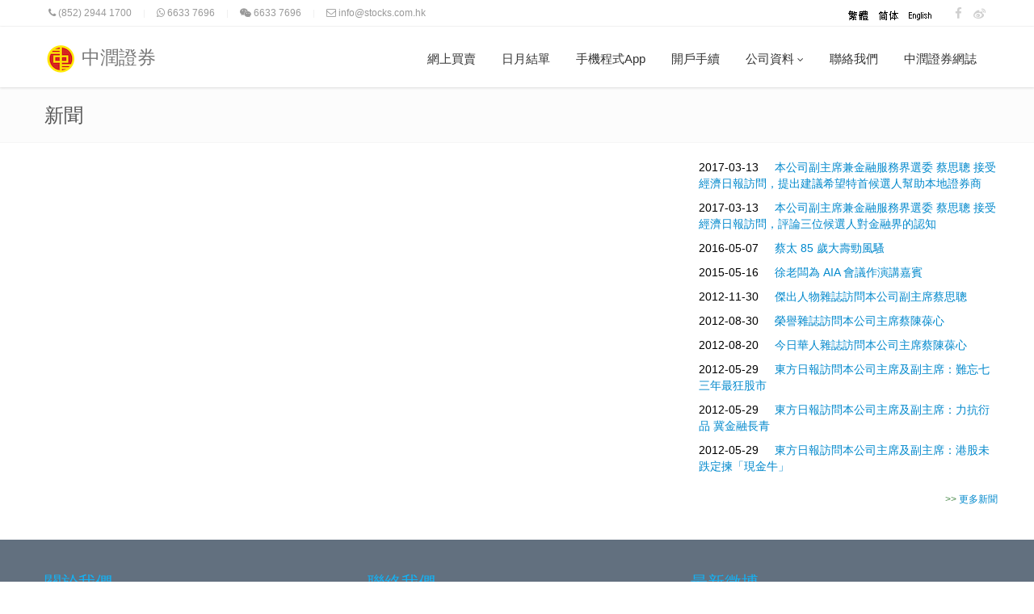

--- FILE ---
content_type: text/html; charset=utf-8
request_url: https://www.stocks.com.hk/news.aspx?ID=225097
body_size: 7569
content:


<!DOCTYPE html>

<!--[if IE 8]> <html lang="zh" class="ie8" xmlns="http://www.w3.org/1999/xhtml"> <![endif]-->
<!--[if IE 9]> <html lang="zh" class="ie9" xmlns="http://www.w3.org/1999/xhtml"> <![endif]-->
<!--[if !IE]><!-->
<html lang="zh" xmlns="http://www.w3.org/1999/xhtml">
<!--<![endif]-->
<!-- BEGIN HEAD -->
<head id="ctl00_Head1"><meta charset="utf-8" /><title>
	中潤證券有限公司
</title><meta content="width=device-width, initial-scale=1.0" name="viewport" /><meta content="中潤證券有限公司成立於 1988 年。中潤證券持有證券交易牌照(第一類)、證券提供意見牌照(第四類)、資產管理牌照(第九類)，並且是「移民香港資產證明」合資格的金融持牌法團。 National Resources Securities Ltd established in 1988. We have Dealing in securities (Type 1), Advising on securities (Type 4), Asset management (Type 9). Our company is an authorized financial institution under the Capital Investment Entrant Scheme." name="description" /><meta content="中潤證券有限公司 National Resources Securities Ltd" name="author" /><meta content="中潤證券有限公司,股票買賣,證券交易,網上買賣,香港股市,香港投資,投資股票,投資移民,移民香港資產證明,National Resources Securities Ltd,stock trade,stock trading,online trading,hong kong investment, stock investment,captial investment entrant scheme" name="keywords" /><meta property="og:title" content="中潤證券有限公司 National Resources Securities Ltd" /><meta property="og:type" content="website" /><meta property="og:url" content="http://www.stocks.com.hk" /><meta property="og:image" content="http://www.stocks.com.hk/companyphoto/openaccountslider/img2_large.jpg" /><meta property="og:image" content="http://www.stocks.com.hk/images/slogan_s.jpg" /><meta property="og:image" content="http://www.stocks.com.hk/companyphoto/event/MsChoi_Leung1.jpg" /><meta property="og:site_name" content="中潤證券有限公司 National Resources Securities Ltd" /><meta property="og:description" content="中潤證券有限公司成立於 1988 年。中潤證券持有證券交易牌照(第一類)、證券提供意見牌照(第四類)、資產管理牌照(第九類)，並且是「移民香港資產證明」合資格的金融持牌法團。 " /><link href="/assets/plugins/bootstrap/css/bootstrap.min.css" rel="stylesheet" type="text/css" /><link href="/assets/plugins/bootstrap/css/bootstrap-responsive.min.css" rel="stylesheet" type="text/css" /><link href="/assets/plugins/font-awesome/css/font-awesome.min.css" rel="stylesheet" type="text/css" /><link href="/assets/css/bundle-style.min.css" rel="stylesheet" /><link rel="shortcut icon" href="/images/nrs.ico" />
</head>
<body>
    <div>
        <form name="aspnetForm" method="post" action="./news.aspx?ID=225097" id="aspnetForm" style="margin: 0px 0px 0px 0px">
<div>
<input type="hidden" name="__VIEWSTATE" id="__VIEWSTATE" value="/wEPDwUKMjAyNTY0OTA1Ng9kFgJmD2QWAgIBD2QWAgIlD2QWAgIFD2QWAgIHD2QWBGYPFgIeC18hSXRlbUNvdW50AgoWFGYPZBYEAgEPFgIeBFRleHQFCjIwMTctMDMtMTNkAgMPDxYCHgtOYXZpZ2F0ZVVybAUVfi9OZXdzLmFzcHg/SUQ9MTY5NTk3ZBYCZg8VAYYB5pys5YWs5Y+45Ymv5Li75bit5YW86YeR6J6N5pyN5YuZ55WM6YG45aeUIOiUoeaAneiBsCDmjqXlj5fntpPmv5/ml6XloLHoqKrllY/vvIzmj5Dlh7rlu7rorbDluIzmnJvnibnpppblgJnpgbjkurrluavliqnmnKzlnLDorYnliLjllYZkAgEPZBYEAgEPFgIfAQUKMjAxNy0wMy0xM2QCAw8PFgIfAgUVfi9OZXdzLmFzcHg/SUQ9MTY5NTk4ZBYCZg8VAXrmnKzlhazlj7jlia/kuLvluK3lhbzph5Hono3mnI3li5nnlYzpgbjlp5Qg6JSh5oCd6IGwIOaOpeWPl+e2k+a/[base64]/[base64]/g2QCBg9kFgQCAQ8WAh8BBQoyMDEyLTA4LTIwZAIDDw8WAh8CBRV+L05ld3MuYXNweD9JRD0xNjk1OTlkFgJmDxUBM+S7iuaXpeiPr+S6uumbnOiqjOioquWVj+acrOWFrOWPuOS4u+W4reiUoemZs+iRhuW/g2QCBw9kFgQCAQ8WAh8BBQoyMDEyLTA1LTI5ZAIDDw8WAh8CBRV+L05ld3MuYXNweD9JRD0xNjk2MDFkFgJmDxUBS+adseaWueaXpeWgseioquWVj+acrOWFrOWPuOS4u+W4reWPiuWJr+S4u+W4re+8mumbo+W/[base64]/SUQ9MTY5NjAzZBYCZg8VAVHmnbHmlrnml6XloLHoqKrllY/mnKzlhazlj7jkuLvluK3lj4rlia/kuLvluK3vvJrmuK/[base64]" />
</div>

<div>

	<input type="hidden" name="__VIEWSTATEGENERATOR" id="__VIEWSTATEGENERATOR" value="CA8C29DA" />
	<input type="hidden" name="__EVENTVALIDATION" id="__EVENTVALIDATION" value="/wEdAAQBM/YRrzxZW4cVRplYc5pYHvajXyNymvqiylsfkdi+8hahyRIDeSeC3Ie6L0QMVNNakF4goWkWsw4hSUsQfFcoo9YMRCjaKlRtQZDgpEGS5s1Blh/PxP7CIEzPrVvSirA=" />
</div>
            <!-- BEGIN TOP BAR -->
            <div class="front-topbar">
                <div class="container">
                    <div class="row-fluid">
                        <div class="span9">
                            <ul class="unstyled inline">
                                <li><i class="fa fa-phone"></i><span>
                                    (852) 2944 1700</span></li>
                                <li class="sep"><span>|</span></li>
                                 <li><i class="fa fa-whatsapp"></i><span>
                                    6633 7696</span></li>
                                <li class="sep"><span>|</span></li>
                                  <li><i class="fa fa-weixin"></i><span>
                                    6633 7696</span></li>
                                <li class="sep hidden-phone"><span>|</span></li>
                                <li class="hidden-phone"><i class="fa fa-envelope-o"></i><span> <a href="mailto:info@stocks.com.hk">info@stocks.com.hk</a></span></li>
                            </ul>
                        </div>
                        <div class="span3 topbar-social">
                            <ul class="unstyled inline">
                                <li class="margin-right-10">
                                    <input type="image" name="ctl00$ChangeLanguage$imgbTChi" id="ctl00_ChangeLanguage_imgbTChi" class="margin-right-10" src="images/btn_lang_tc.gif" style="border-width:0px;" />
<input type="image" name="ctl00$ChangeLanguage$imgbSChi" id="ctl00_ChangeLanguage_imgbSChi" class="margin-right-10" src="images/btn_lang_sc.gif" style="border-width:0px;" />
<input type="image" name="ctl00$ChangeLanguage$imgbEnglish" id="ctl00_ChangeLanguage_imgbEnglish" class="margin-right-10" src="images/btn_lang_en.gif" style="border-width:0px;" />
        
                                </li>
                                <li><a href="https://www.facebook.com/stocks.com.hk" target="_blank"><i class="fa fa-facebook"></i></a></li>
                                <li><a href="http://www.weibo.com/richfoot" target="_blank"><i class="fa fa-weibo"></i></a></li>
                         
                            </ul>
                        </div>
                    </div>
                </div>
            </div>
            <!-- END TOP BAR -->

            <!-- BEGIN HEADER -->
            <div class="front-header">
                <div class="container">
                    <div class="navbar">
                        <div class="navbar-inner">
                            <!-- BEGIN LOGO -->
                            <a class="brand logo-v1 text-center pagination-centered" href="/">
                                <img src="images/logo_small.png" id="logoimg" alt="logo" />
                                中潤證券
                                
                                
                            </a>
                            <!-- END LOGO -->

                            <!-- BEGIN RESPONSIVE MENU TOGGLER -->
                            <a class="btn btn-navbar margin-top-10" data-toggle="collapse" data-target=".nav-collapse">
                                <i class="fa fa-sort-amount-asc"></i>
                                選項
                            </a>
                            <!-- END RESPONSIVE MENU TOGGLER -->

                            <!-- BEGIN TOP NAVIGATION MENU -->
                            <div class="nav-collapse collapse">
                                <ul class="nav">
                                    
                                    
                                     <li><a href="https://trade.stocks.com.hk/cas/login">
                                        網上買賣</a></li>
                                 
                                    <li><a href="Login.aspx">
                                        日月結單</a></li>
                                      <li><a href="app.aspx">
                                        手機程式App</a></li>
                                    <li><a href="openaccount.aspx">
                                        開戶手續</a></li>
                                                
                                    <li class="dropdown">
                                        <a class="dropdown-toggle" data-toggle="dropdown" data-hover="dropdown" data-delay="0" data-close-others="false" href="#">
                                            公司資料
                                            <i class="fa fa-angle-down"></i>
                                        </a>
                                        <ul class="dropdown-menu">
                                            <li><a href="aboutus.aspx">
                                                關於我們</a></li>
                                            <li><a href="news.aspx?category=companynews">
                                                公司新聞</a></li>
                                            <li><a href="companyphoto.aspx">
                                                公司照片</a></li>
                                            <li><a href="careers.aspx">
                                                招聘人才</a></li>

                                        </ul>
                                    </li>
                                    <li><a href="contactus.aspx">
                                        聯絡我們</a></li>
                                    <li><a href="/blog">
                                        中潤證券網誌</a></li>
                                </ul>
                            </div>
                            <!-- BEGIN TOP NAVIGATION MENU -->
                        </div>
                    </div>
                </div>
            </div>
            <!-- END HEADER -->

            
    <!-- BEGIN BREADCRUMBS -->
    <div class="row-fluid breadcrumbs">
        <div class="container">
            <div class="span4">
                <h1>
                    新聞
                </h1>
            </div>
        </div>
    </div>
    <!-- END BREADCRUMBS -->

    <div class="container margin-bottom-40 margin-top-20">
        <div class="row-fluid">
            <div class="span8">
                <div id="ctl00_ContentPlaceHolder1_pCategoryNews">
	
                    
                
</div>
                <div id="ctl00_ContentPlaceHolder1_pANews">
	
                    <div class="container">
                        <div class="span8">
                            <h3 class="margin-bottom-10">
                                
                            </h3>
                            <p>
                                
                            </p>
                            <p>
                                
                            </p>
                        </div>

                        <div class="span4">
                            
        <p class="margin-bottom-10">
            2017-03-13
            &nbsp;&nbsp;&nbsp;
                    <a id="ctl00_ContentPlaceHolder1_News1_repNews_ctl00_HyperLink1" href="News.aspx?ID=169597">本公司副主席兼金融服務界選委 蔡思聰 接受經濟日報訪問，提出建議希望特首候選人幫助本地證券商</a>
        </p>
    
        <p class="margin-bottom-10">
            2017-03-13
            &nbsp;&nbsp;&nbsp;
                    <a id="ctl00_ContentPlaceHolder1_News1_repNews_ctl01_HyperLink1" href="News.aspx?ID=169598">本公司副主席兼金融服務界選委 蔡思聰 接受經濟日報訪問，評論三位候選人對金融界的認知</a>
        </p>
    
        <p class="margin-bottom-10">
            2016-05-07
            &nbsp;&nbsp;&nbsp;
                    <a id="ctl00_ContentPlaceHolder1_News1_repNews_ctl02_HyperLink1" href="News.aspx?ID=136498">蔡太 85 歲大壽勁風騷</a>
        </p>
    
        <p class="margin-bottom-10">
            2015-05-16
            &nbsp;&nbsp;&nbsp;
                    <a id="ctl00_ContentPlaceHolder1_News1_repNews_ctl03_HyperLink1" href="News.aspx?ID=137566">徐老闆為 AIA 會議作演講嘉賓</a>
        </p>
    
        <p class="margin-bottom-10">
            2012-11-30
            &nbsp;&nbsp;&nbsp;
                    <a id="ctl00_ContentPlaceHolder1_News1_repNews_ctl04_HyperLink1" href="News.aspx?ID=169607">傑出人物雜誌訪問本公司副主席蔡思聰</a>
        </p>
    
        <p class="margin-bottom-10">
            2012-08-30
            &nbsp;&nbsp;&nbsp;
                    <a id="ctl00_ContentPlaceHolder1_News1_repNews_ctl05_HyperLink1" href="News.aspx?ID=169605">榮譽雜誌訪問本公司主席蔡陳葆心</a>
        </p>
    
        <p class="margin-bottom-10">
            2012-08-20
            &nbsp;&nbsp;&nbsp;
                    <a id="ctl00_ContentPlaceHolder1_News1_repNews_ctl06_HyperLink1" href="News.aspx?ID=169599">今日華人雜誌訪問本公司主席蔡陳葆心</a>
        </p>
    
        <p class="margin-bottom-10">
            2012-05-29
            &nbsp;&nbsp;&nbsp;
                    <a id="ctl00_ContentPlaceHolder1_News1_repNews_ctl07_HyperLink1" href="News.aspx?ID=169601">東方日報訪問本公司主席及副主席：難忘七三年最狂股市</a>
        </p>
    
        <p class="margin-bottom-10">
            2012-05-29
            &nbsp;&nbsp;&nbsp;
                    <a id="ctl00_ContentPlaceHolder1_News1_repNews_ctl08_HyperLink1" href="News.aspx?ID=169602">東方日報訪問本公司主席及副主席：力抗衍品 冀金融長青</a>
        </p>
    
        <p class="margin-bottom-10">
            2012-05-29
            &nbsp;&nbsp;&nbsp;
                    <a id="ctl00_ContentPlaceHolder1_News1_repNews_ctl09_HyperLink1" href="News.aspx?ID=169603">東方日報訪問本公司主席及副主席：港股未跌定揀「現金牛」</a>
        </p>
    
<div class="text-right text-success margin-top-20">
    <small>&gt;&gt;
    <a id="ctl00_ContentPlaceHolder1_News1_hlNewsCategory" href="news.aspx?Category=CompanyNews">更多新聞</a>
    </small>
</div>

                        </div>
                    </div>
                
</div>
            </div>
        </div>
    </div>


        </form>

        
        

        <!-- BEGIN FOOTER -->
        <div class="front-footer">
            <div class="container">
                <div class="row-fluid">
                    <div class="span4 space-mobile">
                        <!-- BEGIN ABOUT -->
                        <h2>
                            <a href="aboutus.aspx">
                                關於我們
                            </a>
                        </h2>
                        <p class="margin-bottom-30">
                            中潤證券有限公司成立於 1988 年。中潤證券持有證券交易牌照(第一類)、證券提供意見牌照(第四類)、資產管理牌照(第九類)，並且是「移民香港資產證明」合資格的金融持牌法團。
                        </p>
                        <div class="clearfix"></div>
                        <!-- END ABOUT -->
                        <h2>
                            <a href="companyphoto.aspx">
                                公司照片
                            </a>
                        </h2>
                        <!-- BEGIN BLOG PHOTOS STREAM -->
                        <div class="blog-photo-stream margin-bottom-30">
                            <ul class="unstyled">
                                <li><a href="companyphoto.aspx">
                                    <img src="companyphoto/thumbnail/img1.jpg" alt="" /></a></li>
                                <li><a href="companyphoto.aspx">
                                    <img src="companyphoto/thumbnail/img2.jpg" alt="" /></a></li>
                                <li><a href="companyphoto.aspx">
                                    <img src="companyphoto/thumbnail/img3.jpg" alt="" /></a></li>
                                <li><a href="companyphoto.aspx">
                                    <img src="companyphoto/thumbnail/img4.jpg" alt="" /></a></li>
                                <li><a href="companyphoto.aspx">
                                    <img src="companyphoto/thumbnail/img5.jpg" alt="" /></a></li>
                                <li><a href="companyphoto.aspx">
                                    <img src="companyphoto/thumbnail/img6.jpg" alt="" /></a></li>
                                <li><a href="companyphoto.aspx">
                                    <img src="companyphoto/thumbnail/img7.jpg" alt="" /></a></li>
                                <li><a href="companyphoto.aspx">
                                    <img src="companyphoto/thumbnail/img8.jpg" alt="" /></a></li>
                                <li><a href="companyphoto.aspx">
                                    <img src="companyphoto/thumbnail/img9.jpg" alt="" /></a></li>
                                <li><a href="companyphoto.aspx">
                                    <img src="companyphoto/thumbnail/img10.jpg" alt="" /></a></li>
                            </ul>
                        </div>
                        <!-- END BLOG PHOTOS STREAM -->
                    </div>
                    <div class="span4 space-mobile">
                        <!-- BEGIN CONTACTS -->
                        <h2>
                            <a href="contactus.aspx">
                                聯絡我們
                            </a>
                        </h2>
                        <address class="margin-bottom-40">
                            <p>
                                中潤證券有限公司
                            </p>
                            <p>
                                香港灣仔軒尼詩道 145 號安康商業大廈一字樓 (灣仔地鐵 A2 出口轉右)
                            </p>
                            
                            <div class="fa fa-phone"></div>
                            &nbsp;   
                                (852) 2944 1700
                            <br />
                            <div class="fa fa-envelope-o"></div>
                            &nbsp; 
                                <a href="mailto:info@stocks.com.hk">info@stocks.com.hk</a>
                        </address>
                        <!-- END CONTACTS -->

                        <!-- BEGIN SUBSCRIBE -->
                        <h2>
                            <a href="blog/">
                                每日市況
                            </a>
                        </h2>
                        <p>
                            訂閱我們的通訊，緊貼最新的消息和優惠！
                        </p>

                        <div class="input-append">
                            <form method="post" action="addemailtonewsletter.aspx">
                                <input style="background: #fff; width: 170px;" class="m-wrap" type="text" id="email" name="email" />
                                <input class="btn theme-btn" type="submit" value="訂閱" />
                            </form>
                        </div>

                        <!-- END SUBSCRIBE -->
                    </div>
                    <div class="span4">
                        <!-- BEGIN WEIBO BLOCK -->
                        <h2>
                            <a href="http://www.weibo.com/richfoot" target="_blank">
                                最新微博
                            </a>
                        </h2>
                        
                        <!-- END WEIBO BLOCK -->
                    </div>
                </div>
            </div>
        </div>
        <!-- END FOOTER -->

        <!-- BEGIN COPYRIGHT -->
        <div class="front-copyright">
            <div class="container">
                <div class="row-fluid">
                    <div class="span8">
                        <p>
                            <span class="margin-right-10">1988 - 2026 ©
                                    中潤證券有限公司
                                .
                                    版權所有，不得轉載.</span>
                            <a href="privacy.aspx">
                                私隱條例</a> | <a href="disclaimer.aspx">
                                    免責聲明</a>
                        </p>
                    </div>
                    <div class="span4">
                        <ul class="social-footer">
                            <li><a href="https://www.facebook.com/stocks.com.hk" target="_blank"><i class="fa fa-facebook"></i></a> </li>
                            <li> <a href="http://www.weibo.com/richfoot" target="_blank"><i class="fa fa-weibo"></i></a></li>
                      
                        </ul>
                    </div>
                </div>
            </div>
        </div>
        <!-- END COPYRIGHT -->
    </div>

    <!-- BEGIN JAVASCRIPTS(Load javascripts at bottom, this will reduce page load time) -->
    <!-- BEGIN CORE PLUGINS -->
    <script src="/assets/plugins/jquery-1.10.1.min.js" type="text/javascript"></script>
    <script src="/assets/plugins/jquery-migrate-1.2.1.min.js" type="text/javascript"></script>
    <script src="/assets/plugins/bootstrap/js/bootstrap.min.js" type="text/javascript"></script>
    <script src="/assets/plugins/back-to-top.min.js"></script>
    <script src="/assets/plugins/hover-dropdown.min.js"></script>
    <script>
        (function (i, s, o, g, r, a, m) {
            i['GoogleAnalyticsObject'] = r; i[r] = i[r] || function () {
                (i[r].q = i[r].q || []).push(arguments)
            }, i[r].l = 1 * new Date(); a = s.createElement(o),
            m = s.getElementsByTagName(o)[0]; a.async = 1; a.src = g; m.parentNode.insertBefore(a, m)
        })(window, document, 'script', '//www.google-analytics.com/analytics.js', 'ga');

        ga('create', 'UA-43979812-1', 'stocks.com.hk');
        ga('send', 'pageview');

    </script>
    

    <!--[if lt IE 9]>
    <script src="/assets/plugins/respond.min.js"></script>  
    <![endif]-->
    <!-- END CORE PLUGINS -->
    <script src="/assets/scripts/app.min.js"></script>
    <!-- END JAVASCRIPTS -->
</body>
</html>


--- FILE ---
content_type: text/css
request_url: https://www.stocks.com.hk/assets/css/bundle-style.min.css
body_size: 11764
content:
@-ms-viewport{width:auto !important;}.container{padding:0 10px}.min-hight{min-height:500px}.front-topbar{border-bottom:solid 1px #f5f5f5}.front-topbar li{padding:6px 0;display:block}.front-topbar a,.front-topbar li{color:#999;font-size:12px}.front-topbar li.sep span{color:#eee;font-size:11px}.front-topbar li i.topbar-info-icon{margin-right:3px}.front-topbar .topbar-social{text-align:right}.front-topbar .topbar-social li{padding:0}.front-topbar .topbar-social i{color:#bbb;opacity:.7;font-size:15px;padding:9px 5px 8px;display:inline-block}.front-topbar .topbar-social a:hover{text-decoration:none}.front-topbar .topbar-social a:hover i{color:#999;opacity:1}.front-topbar .topbar-social a:hover i{transition:background .9s ease;-o-transition:background .9s ease;-moz-transition:background .9s ease;-webkit-transition:background .9s ease}.front-topbar .topbar-social a:hover i.icon-facebook{color:#fff;background:#677fb1!important}.front-topbar .topbar-social a:hover i.icon-twitter{color:#fff;background:#04a5e9!important}.front-topbar .topbar-social a:hover i.icon-weibo{color:#fff;background:#e6162d!important}.front-topbar .topbar-social a:hover i.icon-linux{color:#fff;background:#ffd700!important}.front-topbar .topbar-social a:hover i.icon-google-plus{color:#fff;background:#e14544!important}.front-topbar .topbar-social a:hover i.icon-linkedin{color:#fff;background:#28afd1!important}.front-topbar .topbar-social a:hover i.icon-youtube{color:#fff;background:#e36c6e!important}.front-topbar .topbar-social a:hover i.icon-skype{color:#fff;background:#3fd0fa!important}.front-header{z-index:999;position:relative;box-shadow:0 1px 3px #ddd}.front-header .navbar{margin-bottom:0}.front-header .navbar-inner{filter:none;border:none;padding-left:0;padding-right:0;border-radius:0;background:none;box-shadow:none}.front-header .navbar-inner a.brand{font-size:23px;font-weight:400}.front-header .navbar-inner a.brand b{color:#0da3e2;font-weight:400}.front-header .navbar-inner a.brand span{color:#b0b0b0;display:block;font-size:12px}.front-header .navbar-inner li:first-child{margin-left:0}.front-header .navbar-inner li a{color:#333;font-size:15px;font-weight:400;text-shadow:none;position:relative;padding:30px 16px 25px}.front-header .navbar-inner li>a:hover,.front-header .navbar-inner li.active>a,.front-header .navbar-inner li.active:hover>a{color:#0da3e2;border-radius:0;text-shadow:none;padding-top:28px;box-shadow:none!important;border-top:solid 2px #0da3e2}.front-header .navbar .nav>li>a:focus,.front-header .navbar .nav>li>a:hover{color:#888}.front-header .navbar-inner .nav-collapse>ul{float:right;margin-right:0}.front-header .navbar-inner .in.collapse ul{margin-top:0}.front-header .navbar-inner .in.collapse li a:hover{color:#fff;background:#0da3e2}.front-header .navbar-inner .in.collapse li.active>a,.front-header .navbar-inner .in.collapse li.active:hover>a{color:#fff;background:#0da3e2}.front-header .navbar-inner .btn-navbar{border:none;padding:10px;margin-top:5px;border-radius:0;background:#0da3e2}.front-header .navbar-inner .btn-navbar:hover{background:#0a8ec5!important}.front-header .navbar-inner .btn-navbar span,.front-header .navbar-inner .btn-navbar:hover span{background:#fff!important;box-shadow:none!important}.front-header .navbar-inner .dropdown-menu{border:none;box-shadow:none;min-width:185px;border-bottom:none;border-left:solid 1px #eee;border-right:solid 1px #eee;border-top:solid 2px #0da3e2}.front-header .navbar-inner .dropdown-menu li{margin-left:0;border-bottom:solid 1px #f5f5f5}.front-header .navbar-inner .dropdown-menu li a{color:#444;font-size:14px;font-weight:300;padding:9px 15px;text-transform:inherit}.front-header .navbar-inner .dropdown-menu li a:hover,.front-header .navbar-inner li.active .dropdown-menu li a:hover{border:none;padding:9px 15px;color:#444!important;background:#fdfdfd!important}.front-header .navbar-inner li.active .dropdown-menu li.active a{border:none;padding:9px 15px;color:#444!important;background:#f7f9fa!important}.front-header .navbar .nav>li>.dropdown-menu:after,.front-header .navbar .nav>li>.dropdown-menu:before{border:none}.front-header .navbar .nav li.dropdown.open>.dropdown-toggle{color:#0da3e2;background:none}.front-header .navbar .nav li.dropdown .dropdown-toggle i{font-size:12px}.front-header .navbar-inner .in.collapse li.dropdown.active>a,.front-header .navbar-inner .in.collapse li.dropdown.active:hover>a{color:#fff;background:#0da3e2}.front-header .nav>li.dropdown.open.active>a:hover,.front-header .nav>li.dropdown.open.active>a:focus{border-color:#0da3e2}.front-header .navbar-inner li.menu-search{position:relative;padding:15px 0}.front-header .navbar-inner li.menu-search i{color:#bbb;font-size:16px;cursor:pointer}.front-header .navbar-inner li.menu-search i:hover{color:#0da3e2}.front-header .search-box{right:0;top:75px;padding:10px;display:none;background:#fff;position:absolute;border:solid 1px #eee;border-top:none!important}.front-header .search-box input{width:250px;margin-bottom:0}.front-header .search-box form,.front-header .search-box input,.front-header .search-box .input-append{margin-bottom:0}.slider-main{z-index:1;position:relative;border-top:solid 1px #eee;border-bottom:solid 1px #eee;max-height:450px!important;overflow:hidden}.slider-colored{z-index:1;height:495px!important;position:relative;border-top:solid 1px #eee;border-bottom:solid 1px #eee}.slide_title{font-family:'Open Sans';font-weight:300;color:#3f5862;text-transform:uppercase;font-size:47px}.slide_subtitle{font-family:'Open Sans';font-weight:400;background-color:#08c;padding:5px;color:#fafafa;text-transform:uppercase;font-size:18px}.slide_list_item{font-family:'Open Sans';font-weight:400;background-color:#08c;padding:5px;color:#fafafa;text-transform:uppercase;font-size:14px}.slide_desc{color:#7b8793;font-size:14px;line-height:24px}.slide_desc_bordered{border-left:3px solid #ddd!important;padding-left:5px}.slide_btn{font-family:'Open Sans';font-weight:300;background:#6fc561;padding:7px 15px;color:#fff;font-size:14px;text-transform:uppercase;cursor:pointer}.tp-leftarrow.default{background:#d2d7dc url(../img/sliders/revolution/arrow_left.png) no-repeat center!important;width:40px!important;height:50px!important}.tp-rightarrow.default{background:#d2d7dc url(../img/sliders/revolution/arrow_right.png) no-repeat center!important;width:40px!important;height:50px!important}.service-box{margin:30px 0}.service-box p{color:#656565;font-size:1 px}.service-box .service-box-heading{padding:12px 0}.service-box .service-box-heading i{padding:0;-webkit-border-radius:34px;-moz-border-radius:34px;border-radius:34px;font-size:18px;height:32px;width:32px;line-height:32px;text-align:center;vertical-align:baseline}.service-box .service-box-heading i.blue{color:#0da3e2;border:1px solid #0da3e2}.service-box .service-box-heading i.red{color:#db3a1b;border:1px solid #db3a1b}.service-box .service-box-heading i.green{color:#35aa47;border:1px solid #35aa47}.service-box .service-box-heading i.orange{color:#f39c12;border:1px solid #f39c12}.service-box .service-box-heading i.purple{color:#9b59b6;border:1px solid #9b59b6}.service-box .service-box-heading i.grey{color:#95a5a6;border:1px solid #95a5a6}.service-box .service-box-heading span{color:#444;font-size:21px;line-height:25px;font-weight:400;margin-bottom:10px;margin-left:10px;display:inline-block}.service-box .service-box-heading [class^="icon-"],.service-box [class*=" icon-"]{display:inline-block;text-align:center}.service-box .service-box-heading [class^="icon-"].icon-large,.service-box .service-box-heading [class*=" icon-"].icon-large{width:1.5625em}.quote-v1{margin:30px 0;background:#0da3e2}.quote-v1 a{margin:5px;display:inline-block}.quote-v1 span{color:#fff;font-size:22px;font-weight:300;margin:9px 5px;line-height:26px;display:inline-block}.quote-v1-inner{padding:10px}.recent-work{margin:20px 0}.recent-work a:hover{text-decoration:none}.recent-work h2{margin:5px 0 20px;padding-right:50px}.mix-block{margin:30px 0}.tab-style-1 ul.nav-tabs{margin-bottom:0;border-bottom-color:#0da3e2}.tab-style-1 ul.nav-tabs>li{margin-bottom:0;margin-right:3px}.tab-style-1 ul.nav-tabs li>a{color:#7c858e;font-size:14px;margin-top:1px;min-width:100px;padding:5px 15px;text-align:center;background:#f4f4f4}.tab-style-1 ul.nav-tabs li>a:hover{color:#fff;background:#0da3e2;border-color:#0da3e2}.tab-style-1 ul.nav-tabs .active>a,.tab-style-1 ul.nav-tabs .active>a:hover,.tab-style-1 ul.nav-tabs .active>a:focus{color:#fff;background:#0da3e2;border-color:#0da3e2}.tab-style-1 .tab-content{padding:20px 15px;background:#fafafa}.tab-style-1 .tab-content p{margin-bottom:0}.tab-style-1 .tab-content img{margin:5px 0 10px}.testimonials-v1 .carousel{margin-bottom:0}.testimonials-v1 .item span.testimonials-slide{padding:15px;color:#333;display:block;font-size:14px;line-height:20px;background:#f8f8f8 url(../img/corners.png) no-repeat right bottom}.testimonials-v1 .carousel-info{overflow:hidden;padding-top:15px;background:url(../img/arrow-testimonials.png) no-repeat 83px 0}.testimonials-v1 .carousel-info img{width:75px;height:75px;padding:3px;border-radius:150px!important;border:solid 1px #f5f5f5}.testimonials-v1 .carousel-info{overflow:hidden}.testimonials-v1 .carousel-info img{margin-right:15px}.testimonials-v1 .carousel-info span{display:block}.testimonials-v1 span.testimonials-name{color:#0da3e2;font-size:16px;font-weight:300;margin:23px 0 7px}.testimonials-v1 span.testimonials-post{color:#656565;font-size:12px}.front-steps{padding:15px 20px 20px}.front-steps p{color:#fff;font-size:12px;line-height:18px;margin-bottom:0}.front-steps h2{color:#f0f0f0;font-size:22px}.front-steps.front-step-one h2{color:#fefefe}.front-steps.front-step-one{background:#0da3e2 url(../img/steps/one.png) no-repeat right bottom}.front-steps.front-step-two{background:#7c858e url(../img/steps/two.png) no-repeat right bottom}.front-steps.front-step-three{background:#68727c url(../img/steps/three.png) no-repeat right bottom}.front-steps.front-step-one,.front-steps.front-step-two{position:relative}.front-steps.front-step-one:after,.front-steps.front-step-two:after{top:50%;width:0;height:0;left:100%;z-index:2;content:" ";display:block;margin-top:-1em;position:absolute;border-left:15px solid #36b3e7;border-top:15px solid transparent;border-bottom:15px solid transparent}.front-steps.front-step-two:after{border-left-color:#868e96}.clients-list{margin:0}.clients-list li{background:#f9f9f9;position:relative}.clients-list li img.color-img{top:0;left:0;display:none;position:absolute}.clients-list li:hover img.color-img{display:block}.front-footer{padding:30px 0 10px 0;font-size:13px;background:#62707f}.front-footer h2{color:#eee}.front-footer p{color:#eee}.front-footer a{color:#0da3e2}.front-footer address{color:#eee}.front-footer dl.f-twitter{overflow:hidden}.front-footer dl.f-twitter dt{width:30px;float:left;text-align:left;padding-top:2px}.front-footer dl.f-twitter dt i{color:#fff;font-size:20px}.front-footer dl.f-twitter dd{color:#eee;margin-left:30px}.front-footer dl.f-twitter dd span{color:#adbdce;font-size:12px;margin:0 5px}.front-footer .blog-photo-stream{margin-top:11px}.front-footer .blog-photo-stream li{margin:4px 5px 4px 0}.front-footer .blog-photo-stream img{padding:0;border:solid 2px #9ca5ae}.front-footer .blog-photo-stream img:hover{transition:all .3s ease-in-out;-o-transition:all .3s ease-in-out;-moz-transition:all .3s ease-in-out;-webkit-transition:all .3s ease-in-out}.front-copyright{color:#dee4eb;font-size:12px;padding:10px 0;background:#4a5866}.front-copyright p{color:#bbb;margin-top:7px;margin-bottom:0}.front-copyright p a{color:#2298ca}.front-copyright .social-footer{margin:0;margin-top:8px;list-style:none;text-align:right}.front-copyright .social-footer li{margin-left:3px;display:inline-block}.front-copyright .social-footer li i{color:#808e9c;font-size:18px;display:inline-block}.front-copyright .social-footer li i:hover{color:#fff;transition:all .3s ease-in-out;-o-transition:all .3s ease-in-out;-moz-transition:all .3s ease-in-out;-webkit-transition:all .3s ease-in-out}.front-copyright .social-footer li a:hover{text-decoration:none}.breadcrumbs{padding:6px 0;background:#fcfcfc;border-top:solid 1px #f5f5f5;border-bottom:solid 1px #f5f5f5}.breadcrumbs h1{color:#555;font-size:24px;line-height:35px}.breadcrumbs ul{top:10px;background:none;margin-bottom:0;position:relative}.breadcrumbs li a{color:#0da3e2}.breadcrumbs ul.breadcrumb{padding-left:0}.front-carousel .carousel-control{margin:0;border:none;height:33px;font-size:25px;font-weight:normal}.front-carousel .carousel-caption{padding:10px 15px;background:rgba(0,0,0,.5)}.front-carousel .carousel-control.left{left:0}.front-carousel .carousel-control.right{right:0}.front-skills span{color:#555;display:block;font-size:15px;margin-bottom:7px}.front-skills .progress{background:none #f2f2f2}.front-skills .progress .bar{background:none #0da3e2}.front-skills .progress,.front-skills .progress .bar{box-shadow:none}.front-lists-v1 li{font-size:14px;margin-bottom:5px}.front-lists-v2 li{color:#555;font-size:16px;margin-bottom:14px;text-transform:uppercase}.front-lists-v2 li i{margin-right:5px;font-size:17px}.front-team{margin:20px 0}.front-team h3{margin-bottom:12px}.front-team h3 a{color:#0da3e2;font-size:20px;font-weight:400}.front-team h3 a:hover{text-decoration:none}.front-team h3 small{display:block;font-size:13px}.front-team ul{padding-top:4px}.service-box-v1{padding:15px;text-align:center}.service-box-v1 i{padding:15px;font-size:35px}.service-box-v1:hover{background:#0da3e2;transition:all .4s ease-in-out;-o-transition:all .4s ease-in-out;-moz-transition:all .4s ease-in-out;-webkit-transition:all .4s ease-in-out}.service-box-v1:hover i,.service-box-v1:hover p,.service-box-v1:hover h2{color:#fff}.gmaps{width:100%}.gmaps img{max-width:none}.blog-posts h2{margin-top:0}.blog-posts p{text-align:justify}.blog-posts .carousel{margin-bottom:0}.blog-posts hr.blog-post-sep{margin:40px 0}.blog-info{list-style:none;margin:15px 0 12px 0}.blog-info li{padding:0;color:#555;font-size:13px;margin-right:10px;display:inline-block}.blog-info li i{color:#0da3e2}.blog-posts .pagination{margin-top:40px}.blog-sidebar h2{margin-top:0}.recent-news{overflow:hidden}.recent-news h3{font-size:16px;line-height:20px;margin:0}.blog-talks .tab-style-1 ul.nav-tabs li>a{min-width:50px}.blog-photo-stream li{overflow:hidden;margin:0 5px 8px 0;display:inline-block}.blog-photo-stream li img{width:54px;height:54px;padding:2px;border:solid 1px #eee}.blog-photo-stream li img:hover{border-color:#0da3e2;box-shadow:0 0 1px #fff;transition:all .4s ease-in-out;-o-transition:all .4s ease-in-out;-ms-transition:all .4s ease-in-out;-moz-transition:all .4s ease-in-out;-webkit-transition:all .4s ease-in-out}.blog-tags ul{list-style:none;margin:0}.blog-tags li{position:relative;margin:0 16px 7px 0;display:inline-block}.blog-tags li a{color:#555;background:#f5f5f5;display:inline-block;padding:2px 5px 2px 3px}.blog-tags li a:hover{color:#fff;background:#0da3e2;text-decoration:none}.blog-tags li a:hover i{color:#fff}.blog-tags li i{color:#0da3e2;margin-right:5px;display:inline-block}.blog-tags li a:after{top:50%;width:0;left:100%;height:0;z-index:2;content:" ";display:block;margin-top:-12px;position:absolute;border-left:12px solid #f5f5f5;border-top:12px solid transparent;border-bottom:12px solid transparent}.blog-tags li a:hover:after{border-left-color:#0da3e2}.blog-item .blog-item-img{margin:6px 0 25px}.blog-item .blog-item-img .carousel{margin-bottom:0}.blog-item blockquote{margin:20px 40px 18px;border-color:#0da3e2}.blog-item .blog-info{margin:20px 0;padding:8px 0;border-top:solid 1px #eee;border-bottom:solid 1px #eee}.blog-item .blog-info li{padding-left:13px;border-left:solid 1px #eee}.blog-item .blog-info li:first-child{padding-left:0;border-left:none}.blog-item .blog-item-img .carousel-control{top:45%}.blog-item img.media-object{top:2px;width:60px;height:60px;position:relative}.blog-item h4.media-heading{position:relative}.blog-item h4.media-heading span{right:0;top:3px;color:#777;font-size:12px;font-weight:400;position:absolute}.blog-item h4.media-heading span a{color:#0da3e2}.social-icons{margin:0}.social-icons:after,.social-icons:before{content:"";display:table}.social-icons:after{clear:both}.social-icons li{float:left;display:inline;list-style:none;margin-right:5px;margin-bottom:5px;text-indent:-9999px}.social-icons li a,a.social-icon{width:28px;height:28px;display:block;background-position:0 0;background-repeat:no-repeat;transition:all .3s ease-in-out;-o-transition:all .3s ease-in-out;-ms-transition:all .3s ease-in-out;-moz-transition:all .3s ease-in-out;-webkit-transition:all .3s ease-in-out}.social-icons li:hover a{background-position:0 -38px}.social-icons-color li a{opacity:.7;background-position:0 -38px!important}.social-icons-color li a:hover{opacity:1}.social-icons .amazon{background:url(../img/icons/social/amazon.png) no-repeat}.social-icons .behance{background:url(../img/icons/social/behance.png) no-repeat}.social-icons .blogger{background:url(../img/icons/social/blogger.png) no-repeat}.social-icons .deviantart{background:url(../img/icons/social/deviantart.png) no-repeat}.social-icons .dribbble{background:url(../img/icons/social/dribbble.png) no-repeat}.social-icons .dropbox{background:url(../img/icons/social/dropbox.png) no-repeat}.social-icons .evernote{background:url(../img/icons/social/evernote.png) no-repeat}.social-icons .facebook{background:url(../img/icons/social/facebook.png) no-repeat}.social-icons .forrst{background:url(../img/icons/social/forrst.png) no-repeat}.social-icons .github{background:url(../img/icons/social/github.png) no-repeat}.social-icons .googleplus{background:url(../img/icons/social/googleplus.png) no-repeat}.social-icons .jolicloud{background:url(../img/icons/social/jolicloud.png) no-repeat}.social-icons .last-fm{background:url(../img/icons/social/last-fm.png) no-repeat}.social-icons .linkedin{background:url(../img/icons/social/linkedin.png) no-repeat}.social-icons .picasa{background:url(../img/icons/social/picasa.png) no-repeat}.social-icons .pintrest{background:url(../img/icons/social/pintrest.png) no-repeat}.social-icons .rss{background:url(../img/icons/social/rss.png) no-repeat}.social-icons .skype{background:url(../img/icons/social/skype.png) no-repeat}.social-icons .spotify{background:url(../img/icons/social/spotify.png) no-repeat}.social-icons .stumbleupon{background:url(../img/icons/social/stumbleupon.png) no-repeat}.social-icons .tumblr{background:url(../img/icons/social/tumblr.png) no-repeat}.social-icons .twitter{background:url(../img/icons/social/twitter.png) no-repeat}.social-icons .vimeo{background:url(../img/icons/social/vimeo.png) no-repeat}.social-icons .wordpress{background:url(../img/icons/social/wordpress.png) no-repeat}.social-icons .xing{background:url(../img/icons/social/xing.png) no-repeat}.social-icons .yahoo{background:url(../img/icons/social/yahoo.png) no-repeat}.social-icons .youtube{background:url(../img/icons/social/youtube.png) no-repeat}.social-icons .vk{background:url(../img/icons/social/vk.png) no-repeat}.social-icons .instagram{background:url(../img/icons/social/instagram.png) no-repeat}.dropdown-backdrop{position:static}.color-panel{z-index:999;position:fixed;top:120px;right:0}.color-panel .color-mode-icons{top:4px;right:0;padding:20px;cursor:pointer;position:absolute}.color-panel .icon-color{background:#c9c9c9 url(../img/icon-color.png) center no-repeat!important}.color-panel .icon-color:hover{background-color:#3d3d3d!important}.color-panel .icon-color-close{display:none;background:#3d3d3d url(../img/icon-color-close.png) center no-repeat!important}.color-panel .icon-color-close:hover{background-color:#222!important}.color-mode{top:4px;right:40px;width:180px;display:none;padding:10px 0;position:absolute;background:#3d3d3d}.color-mode p,.color-mode ul,.color-mode label{padding:0 15px}.color-mode p{color:#cfcfcf;padding:0 15px;font-size:15px}.color-mode ul{list-style:none;padding:4px 11px 5px;display:block;margin-bottom:1px!important}.color-mode li{width:16px;height:23px;margin:0 4px;cursor:pointer;list-style:none;border:solid 1px #707070}.color-mode li:hover,.color-mode li.current{border:solid 2px #ebebeb;margin:0 3px}.color-mode li.color-blue{background:#0da3e2}.color-mode li.color-red{background:#db3a1b}.color-mode li.color-green{background:#35aa47}.color-mode li.color-orange{background:#ff8503}.color-mode label{color:#cfcfcf;padding-top:10px;padding-bottom:0;border-top:1px solid #585858;margin-top:0;margin-bottom:0}.color-mode label span{text-transform:uppercase}.color-mode label>span{display:inline-block;width:85px}.color-mode label>select{margin-top:5px;text-transform:lowercase}.color-mode label span.color-mode-label{top:2px;position:relative}.bxslider-container{}.bxslider,.bxslider1{display:none}@media(min-width:979px){.front-header .navbar-inner a.logo-v1{margin-top:10px}.front-header .navbar-inner li>a:hover,.front-header .navbar-inner li.active>a,.front-header .navbar-inner li.active:hover>a{background:#fcfcfc!important}.front-header .navbar-inner li>a:hover{background:none!important}.front-header .navbar-inner li.active>a:after{top:0;width:0;height:0;left:50%;z-index:2;content:" ";display:block;margin-left:-3px;position:absolute;border-left:3px solid transparent;border-right:3px solid transparent}.front-header .navbar-inner .dropdown-menu li.active>a:after{border:none}.front-header .navbar-inner li.menu-search span.sep{top:10px;width:1px;height:31px;background:#eee;position:relative;margin:0 12px 0 5px;display:inline-block}}@media(max-width:979px){.front-header .navbar-inner .nav-collapse>ul{float:inherit;margin-top:12px!important}.front-header .navbar-inner .dropdown-menu{margin-bottom:12px;border-top:solid 1px #e7e7e7!important}.front-header .navbar-inner .nav-collapse .dropdown-menu li+li a{margin-bottom:0}.front-header .nav-collapse .nav>li.active>a,.front-header .nav-collapse .nav>li>a:hover,.front-header .nav-collapse .nav>li>a:focus,.front-header .nav-collapse .dropdown-menu a:hover,.front-header .nav-collapse .dropdown-menu a:focus{background:none;border-top:0!important}.front-header .navbar-inner li.active .dropdown-menu li.active a{background:#f7f9fa!important}.front-header .navbar-inner li.menu-search{padding-left:10px}.service-box{margin-bottom:0}.service-box p,.service-box .service-box-heading em,.service-box .service-box-heading span{display:block;text-align:center}.service-box .service-box-heading em{margin-bottom:10px}.quote-v1-inner{text-align:center!important}}@media(max-width:767px){.front-header .navbar-inner li a{padding:10px 15px}.front-header .navbar-inner li>a:hover,.front-header .navbar-inner li.active>a,.front-header .navbar-inner li.active:hover>a{border:none;padding-top:10px}.front-header .search-box{left:40px;top:inherit;bottom:13px;padding:5px;border:none;display:none;background:none;position:absolute}.front-header .search-box .btn{padding:7px 14px}.front-copyright .front-copyright-logo{text-align:left}.front-steps.front-step-one:after,.front-steps.front-step-two:after{display:none}.space-mobile{margin-bottom:40px}.front-team li.space-mobile{padding-bottom:40px}.breadcrumbs ul{top:0;float:left;margin-bottom:3px}.front-topbar,.front-topbar .topbar-social{text-align:center}.front-topbar{padding-bottom:5px}.blog-posts img,.recent-news img{margin-bottom:15px}.blog-item .blog-item-img .carousel-control{top:40%}.front-copyright .social-footer{margin-top:10px;text-align:left}.front-copyright .social-footer li{margin-left:0;margin-right:3px}}@media(min-width:767px){.no-space-steps .span4{width:33.3%!important;margin-left:0!important}}@media(min-width:768px) and (max-width:979px){.front-header .navbar-inner li{margin-left:0}.front-header .navbar-inner li a{padding:10px 15px}.front-header .navbar-inner li>a:hover,.front-header .navbar-inner li.active>a,.front-header .navbar-inner li.active:hover>a{border:none;padding-top:10px}.service-box{margin-bottom:0}.service-box p,.service-box .service-box-heading em,.service-box .service-box-heading span{display:block;text-align:center}.service-box .service-box-heading em{margin-bottom:10px}}@media(max-width:320px){.front-header .search-box input{width:160px}.input-append input{width:160px}}div,input,select,textarea,span,img,table,td,th,p,a,button,ul,li{-webkit-border-radius:0!important;-moz-border-radius:0!important;border-radius:0!important}a:focus{outline:none!important}a:hover,a:active{outline:0!important}select:focus{outline:none!important}.btn{background-color:#e5e5e5;background-image:none;filter:none;border:0;padding:7px 14px;font-family:"Segoe UI",Helvetica,Arial,sans-serif;font-size:14px;color:#333;cursor:pointer;outline:none;-webkit-box-shadow:none!important;-moz-box-shadow:none!important;box-shadow:none!important;-webkit-border-radius:0!important;-moz-border-radius:0!important;border-radius:0!important;-webkit-text-shadow:none;-moz-text-shadow:none;text-shadow:none}.btn:hover,.btn:focus,.btn:active,.btn.active,.btn[disabled],.btn.disabled{color:#333;background-color:#d8d8d8!important}.btn.red-stripe{border-left:3px solid #d84a38}.btn.blue-stripe{border-left:3px solid #4d90fe}.btn.purple-stripe{border-left:3px solid #852b99}.btn.green-stripe{border-left:3px solid #35aa47}.btn.yellow-stripe{border-left:3px solid #ffb848}.btn.red{color:#fff;text-shadow:none;background-color:#d84a38}.btn.red:hover,.btn.red:focus,.btn.red:active,.btn.red.active,.btn.red[disabled],.btn.red.disabled{background-color:#bb2413!important;color:#fff!important}.btn-group .btn.red.dropdown-toggle{background-color:#d84a38!important}.btn-group .red.blue:hover,.btn-group .red.blue:focus,.btn-group .red.blue:active,.btn-group .red.blue.active,.btn-group .red.blue.disabled,.btn-group .red.blue[disabled]{background-color:#bb2413!important;color:#fff!important}.btn.transparent{color:#000;text-shadow:none;background-color:transparent}.btn.blue{color:#fff;text-shadow:none;background-color:#4d90fe}.btn.blue:hover,.btn.blue:focus,.btn.blue:active,.btn.blue.active,.btn.blue[disabled],.btn.blue.disabled{background-color:#0362fd!important;color:#fff!important}.btn-group .btn.blue.dropdown-toggle{background-color:#4d90fe!important}.btn-group .btn.blue:hover,.btn-group .btn.blue:focus,.btn-group .btn.blue:active,.btn-group .btn.blue.active,.btn-group .btn.blue.disabled,.btn-group .btn.blue[disabled]{background-color:#0362fd!important;color:#fff!important}.btn.green{color:#fff;text-shadow:none;background-color:#35aa47}.btn.green:hover,.btn.green:focus,.btn.green:active,.btn.green.active,.btn.green.disabled,.btn.green[disabled]{background-color:#1d943b!important;color:#fff!important}.btn-group .btn.green.dropdown-toggle{background-color:#35aa47!important}.btn-group .btn.green:hover,.btn-group .btn.green:focus,.btn-group .btn.green:active,.btn-group .btn.green.active,.btn-group .btn.green.disabled,.btn-group .btn.green[disabled]{background-color:#1d943b!important;color:#fff!important}.btn.purple{color:#fff;text-shadow:none;background-color:#852b99}.btn.purple:hover,.btn.purple:focus,.btn.purple:active,.btn.purple.active,.btn.purple.disabled,.btn.purple[disabled]{background-color:#6d1b81!important;color:#fff!important}.btn-group .btn.purple.dropdown-toggle{background-color:#852b99!important}.btn-group .btn.purple:hover,.btn-group .btn.purple:focus,.btn-group .btn.purple:active,.btn-group .btn.purple.active,.btn-group .btn.purple.disabled,.btn-group .btn.purple[disabled]{background-color:#6d1b81!important;color:#fff!important}.btn.yellow{color:#fff;text-shadow:none;background-color:#ffb848}.btn.yellow:hover,.btn.yellow:focus,.btn.yellow:active,.btn.yellow.active,.btn.yellow.disabled,.btn.yellow[disabled]{background-color:#eca22e!important;color:#fff!important}.btn-group .btn.yellow.dropdown-toggle{background-color:#ffb848!important}.btn-group .btn.yellow:hover,.btn-group .btn.yellow:focus,.btn-group .btn.yellow:active,.btn-group .btn.yellow.active,.btn-group .btn.yellow.disabled,.btn-group .btn.yellow[disabled]{background-color:#eca22e!important;color:#fff!important}.btn.black{color:#fff;text-shadow:none;background-color:#555}.btn.black:hover,.btn.black:focus,.btn.black:active,.btn.black.active,.btn.black.disabled,.btn.black[disabled]{background-color:#222!important;color:#fff!important}.btn-group .btn.black.dropdown-toggle{background-color:#555!important}.btn-group .btn.black:hover,.btn-group .btn.black:focus,.btn-group .btn.black:active,.btn-group .btn.black.active,.btn-group .btn.black.disabled,.btn-group .btn.black[disabled]{background-color:#222!important;color:#fff!important}.mini{height:13px;font-size:11px!important;line-height:13px;padding:4px 10px}.big{height:38px;font-size:18px;line-height:38px;padding:8px 16px}button.btn.big,input[type="button"].btn.big,input[type="submit"].btn.big{height:54px;padding-top:9px;padding-bottom:8px}button.btn.mini,input[type="button"].btn.mini,input[type="submit"].btn.mini{height:21px;padding-top:3px;padding-bottom:3px}a.btn.big.btn-block{height:54px}[class^="m-icon-"]{display:inline-block;width:14px;height:14px;margin-top:4px;line-height:14px;vertical-align:top;background-image:url(../img/syncfusion-icons.png);background-position:0 0;background-repeat:no-repeat}[class^="m-icon-big-"]{display:inline-block;width:30px;height:30px;margin:6px;vertical-align:top;background-image:url(../img/syncfusion-icons.png);background-position:0 0;background-repeat:no-repeat}.m-icon-white{background-image:url(../img/syncfusion-icons-white.png)}.btn.icn-only{min-width:14px}.btn.bigicn-only{min-width:34px}.m-icon-swapright{background-position:-27px -10px}.m-icon-swapdown{background-position:-68px -10px}.m-icon-swapleft{background-position:-8px -10px}.m-icon-swapup{background-position:-46px -10px}.m-icon-big-swapright{background-position:-42px -28px}.m-icon-big-swapdown{background-position:-115px -28px}.m-icon-big-swapleft{background-position:-6px -28px}.m-icon-big-swapup{background-position:-78px -28px}.btn>.halflings-icon{margin-top:2px;margin-right:2px}.btn.mini>.halflings-icon{margin-top:-1px;margin-right:2px}.btn.icn-only>.halflings-icon{margin-right:0!important}.popover{-webkit-box-shadow:0 1px 8px rgba(0,0,0,.2);-moz-box-shadow:0 1px 8px rgba(0,0,0,.2);box-shadow:0 1px 8px rgba(0,0,0,.2);padding:0!important}.popover .popover-title{-webkit-border-radius:0!important;-moz-border-radius:0!important;border-radius:0!important;margin:0!important}.info .popover .popover-title,.popover.info .popover-title,.info .popover .popover-content,.popover.info .popover-content{color:#27a9e3}.success .popover .popover-title,.popover.success .popover-title,.success .popover .popover-content,.popover.success .popover-content{color:#468847}.error .popover .popover-title,.popover.error .popover-title,.error .popover .popover-content,.popover.error .popover-content{color:#b94a48}.warning .popover .popover-title,.popover.warning .popover-title,.warning .popover .popover-content,.popover.warning .popover-content{color:#c09853}.dropdown-backdrop{position:static}.dropdown-menu{position:absolute;top:100%;left:0;z-index:1000;display:none;float:left;list-style:none;text-shadow:none;padding:0;margin:0;-webkit-box-shadow:0 1px 8px rgba(0,0,0,.1);-moz-box-shadow:0 1px 8px rgba(0,0,0,.1);box-shadow:0 1px 8px rgba(0,0,0,.1);font-size:14px;font-family:"Segoe UI",Helvetica,Arial,sans-serif;border:1px solid #ddd}.dropdown:hover .caret,.open.dropdown .caret{opacity:1;filter:alpha(opacity=100)}.dropdown-menu.bottom-up{top:auto;bottom:100%;margin-bottom:2px}.dropdown-menu li>a{padding:6px 0 6px 13px;color:#111;text-decoration:none;display:block;clear:both;font-weight:normal;line-height:18px;white-space:nowrap}.dropdown-menu li>a:hover,.dropdown-menu .active>a,.dropdown-menu .active>a:hover{text-decoration:none;background-image:none;background-color:#eee;color:#111;filter:none}.dropdown.open .dropdown-toggle{color:#08c;background:#ccc;background:rgba(0,0,0,.3)}.dropdown-menu>li>a>.badge{position:absolute;margin-top:1px;right:3px;display:inline;font-size:11px;height:auto;font-weight:300;text-shadow:none;padding:2px 6px 2px 6px;-webkit-border-radius:12px!important;-moz-border-radius:12px!important;border-radius:12px!important}.dropdown-menu>li>a>.badge.badge-roundless{padding:1px 6px 1px 6px;-webkit-border-radius:0!important;-moz-border-radius:0!important;border-radius:0!important}.ie8 .dropdown-menu>li>a>.badge,.ie9 .dropdown-menu>li>a>.badge,.ie10 .dropdown-menu>li>a>.badge{padding-top:1px}@-moz-document url-prefix(){.dropdown-menu > li > a > .badge{padding:1px 6px 3px 6px;}.dropdown-menu > li > a > .badge.badge-roundless{padding:1px 6px 2px 6px;}}.help-inline{margin-top:6px}label.m-wrap,input.m-wrap,button.m-wrap,select.m-wrap,textarea.m-wrap{font-size:14px;font-weight:normal;line-height:20px}input.m-wrap,button.m-wrap,select.m-wrap,textarea.m-wrap{font-family:"Segoe UI","Helvetica Neue",Helvetica,Arial,sans-serif}label.m-wrap{display:block;margin-bottom:5px}.uneditable-input,textarea.m-wrap,input[type="text"].m-wrap,input[type="password"].m-wrap,input[type="datetime"].m-wrap,input[type="datetime-local"].m-wrap,input[type="date"].m-wrap,input[type="month"].m-wrap,input[type="time"].m-wrap,input[type="week"].m-wrap,input[type="number"].m-wrap,input[type="email"].m-wrap,input[type="url"].m-wrap,input[type="search"].m-wrap,input[type="tel"].m-wrap,input[type="color"].m-wrap{-webkit-appearance:none!important;color:#333;outline:0;height:20px;padding:6px 6px!important;line-height:20px;font-size:14px;font-weight:normal;vertical-align:top;background-color:#fff;background-image:none!important;filter:none!important;-webkit-box-shadow:none!important;-moz-box-shadow:none!important;box-shadow:none!important;-webkit-border-radius:0;-moz-border-radius:0;border-radius:0;background:transparent}input.m-wrap{border:1px solid #e5e5e5}textarea.m-wrap{height:auto}.uneditable-input.focus,textarea.m-wrap:focus,select.m-wrap:focus,input[type="text"].m-wrap:focus,input[type="password"].m-wrap:focus,input[type="datetime"].m-wrap:focus,input[type="datetime-local"].m-wrap:focus,input[type="date"].m-wrap:focus,input[type="month"].m-wrap:focus,input[type="time"].m-wrap:focus,input[type="week"].m-wrap:focus,input[type="number"].m-wrap:focus,input[type="email"].m-wrap:focus,input[type="url"].m-wrap:focus,input[type="search"].m-wrap:focus,input[type="tel"].m-wrap:focus,input[type="color"].m-wrap:focus,.m-uneditable-input:focus{border-color:#999;outline:0!important;-webkit-box-shadow:none;-moz-box-shadow:none;box-shadow:none}input[disabled],select[disabled],textarea[disabled]{cursor:not-allowed;background-color:#f4f4f4!important}input[readonly],select[readonly],textarea[readonly]{cursor:not-allowed;background-color:#f9f9f9!important}input[type="radio"][disabled],input[type="checkbox"][disabled],input[type="radio"][readonly],input[type="checkbox"][readonly]{background-color:transparent}input[type="radio"].m-wrap,input[type="checkbox"].m-wrap{margin:4px 0 0;margin-top:1px \9;*margin-top:0;line-height:normal;cursor:pointer;-webkit-box-sizing:border-box;-moz-box-sizing:border-box;box-sizing:border-box}select.m-wrap,input[type="file"].m-wrap{height:34px!important;*margin-top:4px;line-height:30px}select.m-wrap{width:220px;background-color:#fff;background-image:none!important;filter:none!important;border:1px solid #e5e5e5;outline:none}select[multiple].m-wrap,select[size].m-wrap{height:auto!important}select.m-wrap:focus,input[type="file"].m-wrap:focus,input[type="radio"].m-wrap:focus,input[type="checkbox"].m-wrap:focus{outline:thin dotted #333;outline:5px auto -webkit-focus-ring-color;outline-offset:-2px;-webkit-box-shadow:none!important;-moz-box-shadow:none!important;box-shadow:none!important}input[class*="span"].m-wrap{float:none;height:34px!important;margin-left:0}select[class*="span"].m-wrap,textarea[class*="span"].m-wrap{float:none;margin-left:0}.btn-toolbar>.btn-group>.btn:hover,.btn-toolbar>.btn-group>.btn:focus,.btn-toolbar>.btn-group>.btn:active,.btn-toolbar>.btn-group>.btn.active{z-index:0!important}.input-prepend,.input-append{border:0;display:inline-block}.input-append .add-on,.input-prepend .add-on{display:inline-block;width:auto;height:24px;min-width:16px;padding:4px 5px;font-size:14px;font-weight:normal;line-height:24px;text-align:center;text-shadow:0 1px 0 #fff;background-color:#e5e5e5;border:1px solid #e5e5e5}.input-append .add-on>.halflings-icon,.input-prepend .add-on>i,.input-prepend .add-on>[class^="icon-"]{margin-top:5px;margin-left:3px}.input-append .add-on>.halflings-icon .input-append .add-on>i,.input-append .add-on>[class^="icon-"]{margin-top:5px;margin-left:0}.input-append .m-wrap,.input-append .m-wrap:focus{border-right:0!important;margin-right:1px}.input-prepend input,.input-prepend input:focus{border-left:0!important;margin-left:1px}.input-append input[class*="span"],.input-prepend input[class*="span"]{display:inline-block!important}.m-wrap.xsmall{width:50px!important}.m-wrap.small{width:120px!important}.m-wrap.medium{width:206px!important}.m-wrap.large{width:320px!important}.m-wrap.huge{width:480px!important;font-size:24px!important;height:36px!important;line-height:36px!important;padding:22px 8px!important}select.m-wrap.xsmall{width:64px!important}select.m-wrap.small{width:134px!important}select.m-wrap.medium{width:220px!important}select.m-wrap.large{width:334px!important}input[type="text"].spinner,input[type="password"].spinner,input[type="datetime"].spinner,input[type="datetime-local"].spinner,input[type="date"].spinner,input[type="month"].spinner,input[type="time"].spinner,input[type="week"].spinner,input[type="number"].spinner,input[type="email"].spinner,input[type="url"].spinner,input[type="search"].spinner,input[type="tel"].spinner,input[type="color"].spinner{background-image:url("../img/input-spinner.gif")!important;background-repeat:no-repeat;background-position:right 8px}@media(max-width:768px){.m-wrap.small{width:100px!important}.m-wrap.medium{width:150px!important}.m-wrap.large{width:200px!important}.m-wrap.huge{width:246px!important;font-size:24px!important;height:36px!important;line-height:36px!important;padding:22px 8px!important}select.m-wrap.small{width:114px!important}select.m-wrap.medium{width:164px!important}select.m-wrap.large{width:214px!important}}.label,.badge{font-weight:300}.label-success,.badge-success{background-color:#3cc051;background-image:none!important;text-shadow:none!important}.label-warning,.badge-warning{background-color:#fcb322;background-image:none!important;text-shadow:none!important}.label-important,.badge-important{background-color:#ed4e2a;background-image:none!important;text-shadow:none!important}.label-info,.badge-info{background-color:#57b5e3;background-image:none!important;text-shadow:none!important}.label-mini{font-size:11px;font-weight:300}.label-default{background-color:#999!important;text-shadow:none!important}.progress{border:1px solid #f1f1f1;background-image:none!important;filter:none!important;-webkit-box-shadow:none!important;-moz-box-shadow:none!important;box-shadow:none!important}.progress-success .bar,.progress-danger .bar,.progress-info .bar,.progress-warning .bar{background-image:none!important;filter:none!important}.modal-header{border-bottom:1px solid #efefef}.modal-header h3{font-weight:300}.modal-footer{border-top:0}.modal{z-index:10050!important}.modal-backdrop{z-index:10049!important}.modal-backdrop,.modal-backdrop.fade.in{background-color:#333!important}.modal-open .header .container-fluid{padding-right:37px}.radio,.checkbox{padding-left:0!important}.checkbox .checker{margin-top:-2px!important;margin-right:2px!important}.controls .text{display:block;margin-top:7px;font-weight:400;font-size:14px}.controls .text-inline{display:inline-block;margin-top:8px;font-weight:400;font-size:14px}div.checker.disabled span,div.checker.disabled.active span{background-position:-152px -260px}div.checker.disabled:hover,div.radio.disabled:hover{cursor:not-allowed}a.btn-medium{font-size:20px;padding:10px 20px}a.btn-transparent{color:#fff;font-size:16px;padding:8px 18px;white-space:nowrap;text-decoration:none;border:solid 1px #fff;background:none transparent}a.btn-transparent:hover{background:#15aeee;transition:all .5s ease;-o-transition:all .5s ease;-moz-transition:all .5s ease;-webkit-transition:all .5s ease}body{color:#000;font-size:14px;direction:ltr;margin:0!important;padding:0!important}.color-red{color:#e02222}.color-blue{color:#0da3e2}.color-grey{color:#555}.color-green{color:#35aa47}.color-yellow{color:#ffb848}.color-purple{color:#852b99}.color-light-red{color:#ff5400}.color-light-blue{color:#bfd5fa}.color-light-grey{color:#fafafa}.color-light-green{color:#78df1d}h1,h2,h3,h4,h5,h6{font-weight:300}h1.block,h2.block,h3.block,h4.block,h5.block,h6.block{padding-bottom:10px}h2,h2 a{color:#444;font-size:21px;font-weight:400;line-height:26px;text-decoration:none}h2 a:hover{color:#0da3e2;text-decoration:none;transition:all .5s ease;-o-transition:all .5s ease;-moz-transition:all .5s ease;-webkit-transition:all .5s ease}h3{color:#222}[class^="icon-"],[class*=" icon-"],[class^="icon-"]:hover,[class*=" icon-"]:hover{background:none!important}li [class^="icon-"],li [class*=" icon-"]{display:inline-block;width:1.25em;text-align:center}li [class^="icon-"].icon-large,li [class*=" icon-"].icon-large{width:1.5625em}.visible-ie8{display:none}.ie8 .visible-ie8{display:inherit!important}.visible-ie9{display:none}.ie9 .visible-ie9{display:inherit!important}.hidden-ie8{display:inherit}.ie8 .hidden-ie8{display:none!important}.hidden-ie9{display:inherit}.ie9 .hidden-ie9{display:none!important}a.more{font-size:13px;font-weight:400!important;font-family:'Open Sans'!important}a.more i{font-size:12px}a,a:focus,a:hover,a:active{outline:0}.ie8 .row-fluid [class*="span"]{min-height:20px!important}.fix-offset{margin-left:0!important}.clearfix{clear:both}.visible-ie8{display:none}.no-padding{padding:0!important}.no-margin{margin:0!important}.no-bottom-space{padding-bottom:0!important;margin-bottom:0!important}.no-top-space{padding-top:0!important;margin-top:0!important}.space5{display:block;height:5px!important;clear:both}.space7{height:7px!important;clear:both}.space10{height:10px!important;clear:both}.space12{height:12px!important;clear:both}.space15{height:15px!important;clear:both}.space20{height:20px!important;clear:both}.no-space{margin:0!important;padding:0!important}.no-text-shadow{text-shadow:none!important}.no-left-padding{padding-left:0!important}.no-left-margin{margin-left:0!important}.margin-bottom-10{margin-bottom:10px!important}.margin-top-10{margin-top:10px!important}.margin-bottom-15{margin-bottom:15px!important}.margin-bottom-20{margin-bottom:20px!important}.margin-bottom-30{margin-bottom:30px!important}.margin-bottom-40{margin-bottom:40px!important}.margin-top-20{margin-top:20px!important}.margin-bottom-25{margin-bottom:25px!important}.margin-right-10{margin-right:10px!important}.margin-right-20{margin-right:20px!important}.margin-left-10{margin-left:10px!important}.hide{display:none}.bold{font-weight:600!important}.fix-margin{margin-left:0!important}.border{border:1px solid #ddd}.inline{display:inline}hr{margin:20px 0;border:0;border-top:1px solid #e0dfdf;border-bottom:1px solid #fefefe}a.more{color:#0da3e2}.theme-btn{color:#fff;background:#0da3e2!important}.theme-btn:hover{color:#fff;background:#0095d4!important}.front-header .navbar-inner a.brand b{color:#0da3e2}.front-header .navbar-inner li>a:hover,.front-header .navbar-inner li.active>a,.front-header .navbar-inner li.active:hover>a{color:#0da3e2;border-top:solid 2px #0da3e2}.front-header .navbar-inner .in.collapse li a:hover{background:#0da3e2}.front-header .navbar-inner .in.collapse li.active>a,.front-header .navbar-inner .in.collapse li.active:hover>a{background:#0da3e2}.front-header .navbar-inner li.active>a:after{border-top:3px solid #0da3e2}.front-header .navbar-inner .btn-navbar{background:#0da3e2!important}.front-header .navbar-inner .btn-navbar:hover{background:#0693cf!important}.front-header .navbar-inner .dropdown-menu{border-top:solid 2px #0da3e2}.front-header .navbar .nav li.dropdown.open>.dropdown-toggle{color:#0da3e2}.front-header .navbar-inner .in.collapse li.dropdown.active>a,.front-header .navbar-inner .in.collapse li.dropdown.active:hover>a{background:#0da3e2}.front-header .nav>li.dropdown.open.active>a:hover,.front-header .nav>li.dropdown.open.active>a:focus{border-color:#0da3e2}.front-header .navbar-inner li.menu-search i:hover{color:#0da3e2}.slide_subtitle{background-color:#0da3e2}.tp-leftarrow.default:hover,.tp-rightarrow.default:hover{background-color:#0da3e2!important}.recent-work ul.bxslider li:hover a.bxslider-block{background:#0da3e2}.recent-work ul.bxslider li i.icon-hover-1:hover,.recent-work ul.bxslider li i.icon-hover-2:hover{color:#0da3e2}.bx-wrapper .bx-prev:hover,.testimonials-v1 .left-btn:hover{background:url(../../img/sliders/bxslider/left-blue-hover.png) no-repeat}.bx-wrapper .bx-next:hover,.testimonials-v1 .right-btn:hover{background:url(../../img/sliders/bxslider/right-blue-hover.png) no-repeat}.testimonials-v1 .item span.testimonials-slide{background:#f8f8f8 url(../../assets/img/sliders/carousel/corners-blue.png) no-repeat right bottom}.quote-v1{background:#7c858e}a.btn-transparent:hover{background:#0da3e2}.tab-style-1 ul.nav-tabs{border-bottom-color:#0da3e2}.tab-style-1 ul.nav-tabs li>a:hover{background:#0da3e2;border-color:#0da3e2}.tab-style-1 ul.nav-tabs .active>a,.tab-style-1 ul.nav-tabs .active>a:hover,.tab-style-1 ul.nav-tabs .active>a:focus{background:#0da3e2;border-color:#0da3e2}.testimonials-v1 span.testimonials-name{color:#0da3e2}.front-steps.front-step-one{background:#0da3e2 url(../../img/steps/one.png) no-repeat right bottom}.front-steps.front-step-one:after{border-left:15px solid #35b2e7}.front-footer a{color:#15b1f3}.front-copyright p a{color:#119cd6}.breadcrumbs li a{color:#0da3e2}.front-skills .progress .bar{background:none #0da3e2}.front-team h3 a{color:#0da3e2}.service-box-v1:hover{background:#0da3e2}.blog-info li i{color:#0da3e2}.blog-photo-stream li img:hover{border-color:#0da3e2}.blog-tags li a:hover{background:#0da3e2}.blog-tags li i{color:#0da3e2}.blog-tags li a:hover:after{border-left-color:#0da3e2}.blog-item blockquote{border-color:#0da3e2}.blog-item h4.media-heading span a{color:#0da3e2}.filter-v1 .filter-category li:hover,.filter-v1 .filter-category li.active{color:#fff;background:#0da3e2}.grid-v1 li .hover-portfolio{background:#0da3e2}.grid-v1 li a.hover-portfolio-lft,.grid-v1 li a.hover-portfolio-rgt{background:#19b7fa}.pricing-table:hover{border-color:#0da3e2}.pricing-table2:hover{border-color:#0da3e2}.pricing-table ul li i{color:#0da3e2}.pricing-table.selected{background-color:#0da3e2}.pricing-table2.selected{background-color:#0da3e2}.pricing-table2 ul li i{color:#0da3e2}.pricing-table2 .rate{background-color:#0da3e2}.pricing:hover,.pricing-active{border-color:#0da3e2}.pricing:hover h4{color:#0da3e2}.pricing-head h3{background:#0da3e2;border-bottom:solid 1px #0da3e2}.pricing-head-active h4{color:#0da3e2}.pricing-content li i{color:#0da3e2}.price-active h4{color:#0da3e2}.no-space-pricing .price-active .pricing-head h4,.no-space-pricing .pricing:hover .pricing-head h4{color:#0da3e2}

--- FILE ---
content_type: text/plain
request_url: https://www.google-analytics.com/j/collect?v=1&_v=j102&a=230987788&t=pageview&_s=1&dl=https%3A%2F%2Fwww.stocks.com.hk%2Fnews.aspx%3FID%3D225097&ul=en-us%40posix&dt=%E4%B8%AD%E6%BD%A4%E8%AD%89%E5%88%B8%E6%9C%89%E9%99%90%E5%85%AC%E5%8F%B8&sr=1280x720&vp=1280x720&_u=IEBAAAABAAAAACAAI~&jid=193921860&gjid=1157663110&cid=663972588.1769406546&tid=UA-43979812-1&_gid=744096202.1769406546&_r=1&_slc=1&z=66358129
body_size: -450
content:
2,cG-41SKCP8E9C

--- FILE ---
content_type: application/javascript
request_url: https://www.stocks.com.hk/assets/scripts/app.min.js
body_size: 1072
content:
var App=function(){function f(){t<9&&jQuery("input[placeholder], textarea[placeholder]").each(function(){var n=jQuery(this);jQuery(n).val(n.attr("placeholder"));jQuery(n).focus(function(){n.val()==n.attr("placeholder")&&n.val("")});jQuery(n).blur(function(){(n.val()==""||n.val()==n.attr("placeholder"))&&n.val(n.attr("placeholder"))})})}function e(){jQuery(".carousel").carousel({interval:15e3,pause:"hover"});jQuery(".tooltips").tooltip();jQuery(".popovers").popover()}function o(){jQuery(".top").click(function(){jQuery("html,body").animate({scrollTop:jQuery("body").offset().top},"slow")})}function s(){$(".menu-search").click(function(){$(".search-btn").hasClass("show-search-icon")?($(".search-box").fadeOut(300),$(".search-btn").removeClass("show-search-icon")):($(".search-box").fadeIn(300),$(".search-btn").addClass("show-search-icon"))})}function h(){if(jQuery().uniform){var n=$("input[type=checkbox]:not(.toggle), input[type=radio]:not(.toggle, .star)");n.size()>0&&n.each(function(){$(this).parents(".checker").size()==0&&($(this).show(),$(this).uniform())})}}var n=!1,r=!1,t=!1,i=!1,u=function(){$("body").css("direction")==="rtl"&&(n=!0);r=!!navigator.userAgent.match(/MSIE 8.0/);t=!!navigator.userAgent.match(/MSIE 9.0/);i=!!navigator.userAgent.match(/MSIE 10.0/);i&&jQuery("html").addClass("ie10")},c=function(){jQuery.fancybox&&jQuery(".fancybox-button").size()>0&&(jQuery(".fancybox-button").fancybox({groupAttr:"data-rel",prevEffect:"none",nextEffect:"none",closeBtn:!0,helpers:{title:{type:"inside"}}}),$(".fancybox-video").fancybox({type:"iframe"}))},l=function(){var t=$(".color-panel"),i=function(t){$("#style_color").attr("href","assets/css/themes/"+t+(n?"-rtl":"")+".css");$("#logoimg").attr("src","assets/img/logo_"+t+".png");$("#rev-hint1").attr("src","assets/img/sliders/revolution/hint1-"+t+".png");$("#rev-hint2").attr("src","assets/img/sliders/revolution/hint2-"+t+".png")};$(".icon-color",t).click(function(){$(".color-mode").show();$(".icon-color-close").show()});$(".icon-color-close",t).click(function(){$(".color-mode").hide();$(".icon-color-close").hide()});$("li",t).click(function(){var n=$(this).attr("data-style");i(n);$(".inline li",t).removeClass("current");$(this).addClass("current")})};return{init:function(){u();e();f();o();s();l();c()},initUniform:function(n){n?jQuery(n).each(function(){$(this).parents(".checker").size()==0&&($(this).show(),$(this).uniform())}):h()},initBxSlider:function(){$(".bxslider").show();$(".bxslider").bxSlider({minSlides:3,maxSlides:3,slideWidth:360,slideMargin:10});$(".bxslider1").show();$(".bxslider1").bxSlider({minSlides:6,maxSlides:6,slideWidth:360,slideMargin:2})},gridOption1:function(){$(function(){$(".grid-v1").mixitup()})}}}();
/*
//# sourceMappingURL=app.min.js.map
*/

--- FILE ---
content_type: application/javascript
request_url: https://www.stocks.com.hk/assets/plugins/hover-dropdown.min.js
body_size: 630
content:
(function(n,t){var f=n(),i,r,e,u;n.fn.dropdownHover=function(r){return f=f.add(this.parent()),this.each(function(){var o=n(this),u=o.parent(),h={delay:n(this).data("delay"),instantlyCloseOthers:n(this).data("close-others")},e=n.extend(!0,{},{delay:500,instantlyCloseOthers:!0},r,h),s;u.hover(function(n){if(!u.hasClass("open")&&!o.is(n.target))return!0;i&&(e.instantlyCloseOthers===!0&&f.removeClass("open"),t.clearTimeout(s),u.addClass("open"))},function(){i&&(s=t.setTimeout(function(){u.removeClass("open")},e.delay))});o.hover(function(){i&&(e.instantlyCloseOthers===!0&&f.removeClass("open"),t.clearTimeout(s),u.addClass("open"))});u.find(".dropdown-submenu").each(function(){var r=n(this),u;r.hover(function(){i&&(t.clearTimeout(u),r.children(".dropdown-menu").show(),r.siblings().children(".dropdown-menu").hide())},function(){var n=r.children(".dropdown-menu");i?u=t.setTimeout(function(){n.hide()},e.delay):n.hide()})})})};i=!1;r={hits:0,x:null,y:null};n(document).ready(function(){n('[data-hover="dropdown"]').dropdownHover();n(document).mousemove(function(t){r.hits++;r.hits>20||Math.abs(t.pageX-r.x)+Math.abs(t.pageY-r.y)<4?(n(this).unbind(t),i=!0):(r.x=t.pageX,r.y=t.pageY)})});e=".dropdown-submenu:hover>.dropdown-menu{display:none}";u=document.createElement("style");u.type="text/css";u.styleSheet?u.styleSheet.cssText=e:u.appendChild(document.createTextNode(e));n("head")[0].appendChild(u)})(jQuery,this);
/*
//# sourceMappingURL=hover-dropdown.min.js.map
*/